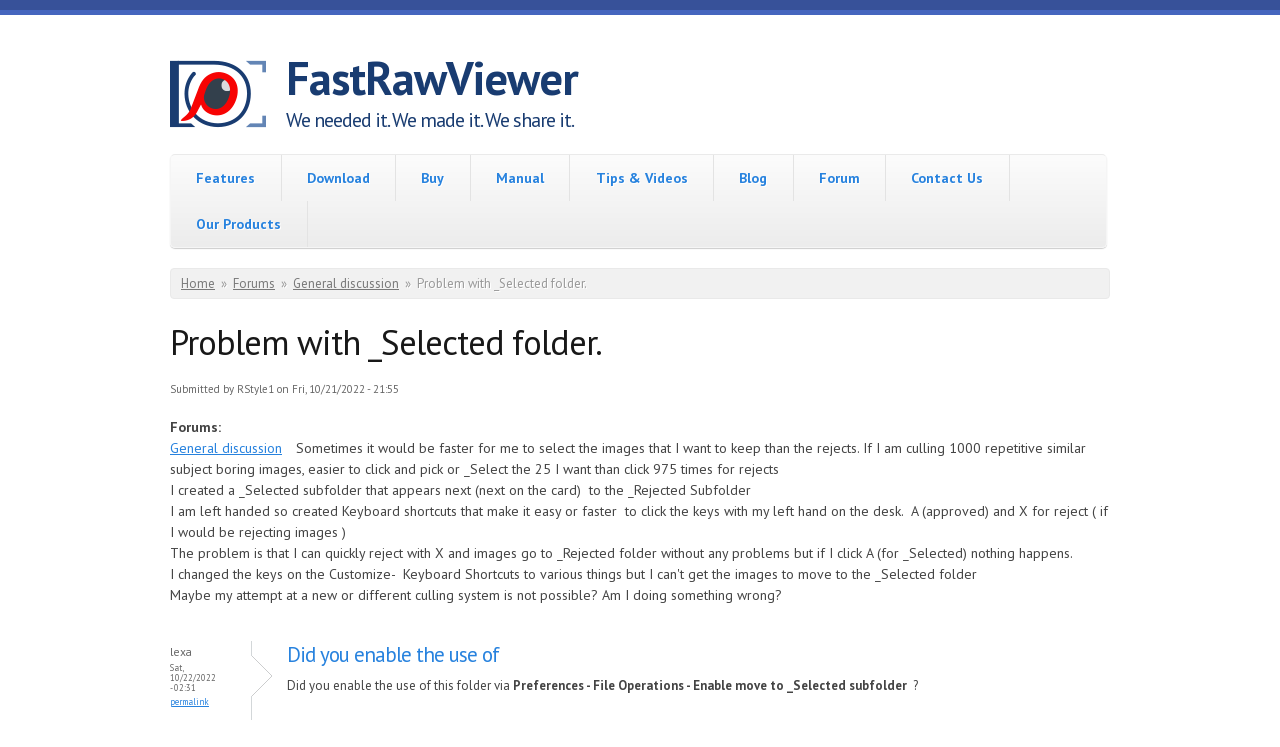

--- FILE ---
content_type: text/html; charset=utf-8
request_url: https://www.fastrawviewer.com/node/915
body_size: 8915
content:
<!DOCTYPE html PUBLIC "-//W3C//DTD XHTML+RDFa 1.0//EN"
  "http://www.w3.org/MarkUp/DTD/xhtml-rdfa-1.dtd">
<html xmlns="http://www.w3.org/1999/xhtml" xml:lang="en" version="XHTML+RDFa 1.0" dir="ltr"
  xmlns:content="http://purl.org/rss/1.0/modules/content/"
  xmlns:dc="http://purl.org/dc/terms/"
  xmlns:foaf="http://xmlns.com/foaf/0.1/"
  xmlns:rdfs="http://www.w3.org/2000/01/rdf-schema#"
  xmlns:sioc="http://rdfs.org/sioc/ns#"
  xmlns:sioct="http://rdfs.org/sioc/types#"
  xmlns:skos="http://www.w3.org/2004/02/skos/core#"
  xmlns:xsd="http://www.w3.org/2001/XMLSchema#">

<head profile="http://www.w3.org/1999/xhtml/vocab">
  <!--[if IE]><![endif]-->
<link rel="dns-prefetch" href="//fonts.gstatic.com" />
<link rel="preconnect" href="https://fonts.gstatic.com" crossorigin="" />
<link rel="dns-prefetch" href="//fonts.googleapis.com" />
<link rel="preconnect" href="https://fonts.googleapis.com" />
<link rel="dns-prefetch" href="//www.googletagmanager.com" />
<link rel="preconnect" href="https://www.googletagmanager.com" />
<meta charset="utf-8" />
<meta name="MobileOptimized" content="width" />
<meta name="HandheldFriendly" content="true" />
<meta name="viewport" content="width=device-width, initial-scale=1" />
<link rel="shortcut icon" href="https://www.fastrawviewer.com/sites/fastrawviewer.com/files/frv_eye_16_with_back.png" type="image/png" />
<meta name="description" content="Sometimes it would be faster for me to select the images that I want to keep than the rejects. If I am culling 1000 repetitive similar subject boring images, easier to click and pick or _Select the 25 I want than click 975 times for rejects I created a _Selected subfolder that appears next (next on the card) to the _Rejected Subfolder I am left handed so created Keyboard" />
<meta name="generator" content="Drupal 7 (https://www.drupal.org)" />
<link rel="canonical" href="https://www.fastrawviewer.com/node/915" />
<link rel="shortlink" href="https://www.fastrawviewer.com/node/915" />
<meta property="og:site_name" content="FastRawViewer" />
<meta property="og:type" content="article" />
<meta property="og:title" content="Problem with _Selected folder." />
<meta property="og:url" content="https://www.fastrawviewer.com/node/915" />
<meta property="og:description" content="Sometimes it would be faster for me to select the images that I want to keep than the rejects. If I am culling 1000 repetitive similar subject boring images, easier to click and pick or _Select the 25 I want than click 975 times for rejects I created a _Selected subfolder that appears next (next on the card) to the _Rejected Subfolder I am left handed so created Keyboard shortcuts that make it easy or faster to click the keys with my left hand on the desk." />
<meta property="og:updated_time" content="2022-10-21T21:55:56-04:00" />
<meta property="article:published_time" content="2022-10-21T21:55:56-04:00" />
<meta property="article:modified_time" content="2022-10-21T21:55:56-04:00" />
<meta name="dcterms.title" content="Problem with _Selected folder." />
<meta name="dcterms.creator" content="RStyle1" />
<meta name="dcterms.description" content="Sometimes it would be faster for me to select the images that I want to keep than the rejects. If I am culling 1000 repetitive similar subject boring images, easier to click and pick or _Select the 25 I want than click 975 times for rejects I created a _Selected subfolder that appears next (next on the card) to the _Rejected Subfolder I am left handed so created Keyboard shortcuts that make it easy or faster to click the keys with my left hand on the desk." />
<meta name="dcterms.date" content="2022-10-21T21:55-04:00" />
<meta name="dcterms.type" content="Text" />
<meta name="dcterms.format" content="text/html" />
<meta name="dcterms.identifier" content="https://www.fastrawviewer.com/node/915" />
  <title>Problem with _Selected folder. | FastRawViewer</title>
  <link type="text/css" rel="stylesheet" href="/sites/fastrawviewer.com/files/advagg_css/css__MNAtClBjBhLJNm7wDiA09KXR9R_6ZGPu_SIwYIvUc5c__Q-tDDPN56L_QfbiLGeNQHVYa-BZ2z49XO8SYLNICjQA__L3BAKcU1_StX78Cz2Jso843Z4yoa2kVf9iack3V0yiU.css" media="all" />
<style type="text/css" media="all">
/* <![CDATA[ */
div.aa6f0_field{display:none;visibility:hidden;}
div.ae286_field{display:none;visibility:hidden;}

/* ]]> */
</style>
<link type="text/css" rel="stylesheet" href="/sites/fastrawviewer.com/files/advagg_css/css__PBPYec4AlJnibuCQw8lMI9piqCnCrxz-GZWA9TygRhY__sizvvthNPaPcSVnt9A8aWyZ_3EJfUZ4evzH2U33Luks__L3BAKcU1_StX78Cz2Jso843Z4yoa2kVf9iack3V0yiU.css" media="all" />
<link type="text/css" rel="stylesheet" href="/sites/fastrawviewer.com/files/css_injector/css_injector_9.css?t9q4r2" media="all" />
  <script src="/sites/fastrawviewer.com/files/advagg_js/js__8JhwPMU5bvNbGJm0ycvhyCEqREw9WVJky1UrWLz9yN8__FlsVrFffR5GKyEaqsQXe-GFtKzrtn_cNiz354Rw30rQ__L3BAKcU1_StX78Cz2Jso843Z4yoa2kVf9iack3V0yiU.js"></script>
<script>
<!--//--><![CDATA[//><!--
jQuery(document).ready(function($) { 
	
	$("#navigation .content > ul").mobileMenu({
		prependTo: "#navigation",
		combine: false,
        switchWidth: 753,
        topOptionText: Drupal.settings.skeletontheme['topoptiontext']
	});
	
	});
//--><!]]>
</script>
<script src="/sites/fastrawviewer.com/files/advagg_js/js__XVfWszC78ofF0GKdTs9ZkbiK8bS7RAWgDzgal9bOWGg__dLcpARQeKlusfDgab-zYWqYPpOT2ToHqy2fauJex4p8__L3BAKcU1_StX78Cz2Jso843Z4yoa2kVf9iack3V0yiU.js"></script>
<script>
<!--//--><![CDATA[//><!--
(function ($) {
  Drupal.behaviors.a81f391d8383bbd840b = {
    attach: function (context, settings) {
      $("input.aa6f0_field").each(function() {
        f=$(this)[0];
        tok2 = f.style.fontFamily;
        if(tok2.charAt(0) == "'" || tok2.charAt(0) == '"') tok2=tok2.substring(1, tok2.length-1);
        tok2=tok2.substring(1, tok2.length);
        if (f.value.indexOf("840b3bb")==0){f.value="0a"+f.value.substring(4)+tok2;}
      });
    }
  };
}(jQuery));
//--><!]]>
</script>
<script>
<!--//--><![CDATA[//><!--
(function ($) {
  Drupal.behaviors.a81f391d838c0b15c4a = {
    attach: function (context, settings) {
      $("input.ae286_field").each(function() {
        f=$(this)[0];
        if (f.value.indexOf("5c4aecc0b15c4a")==0){f.value="64"+f.value.substring(6)+"ec2d8d9fdeaf7481_form";}
      });
    }
  };
})(jQuery);
//--><!]]>
</script>
<script src="/sites/fastrawviewer.com/files/advagg_js/js__dTRSuW27RiJte-z_L4Px_rno5dZsdWKiU3HtuBiTSmc__qxx0tZ2oz4MKEStUB_CPRHqSQzyJ0TJSjo-52r5f8jw__L3BAKcU1_StX78Cz2Jso843Z4yoa2kVf9iack3V0yiU.js"></script>
<script async="async" src="https://www.googletagmanager.com/gtag/js?id=G-KM4PJPLW2W"></script>
<script>
<!--//--><![CDATA[//><!--
window.dataLayer = window.dataLayer || [];function gtag(){dataLayer.push(arguments)};gtag("js", new Date());gtag("set", "developer_id.dMDhkMT", true);ga('set', 'anonymizeIp', true);gtag("config", "G-KM4PJPLW2W", {"groups":"default","linker":{"domains":["www.fastrawviwer.com","www.rawdigger.com","www.libraw.com","libraw.onfastspring.com"]}});
//--><!]]>
</script>
<script src="/sites/fastrawviewer.com/files/advagg_js/js__pdghsp3NFDuod4BU0AciJfTjtm3e975MH93FeIq8KPI__0fcjTFUxEvnMotw7p_EafQSQcoxbPDyBSQe3Qo3TK2U__L3BAKcU1_StX78Cz2Jso843Z4yoa2kVf9iack3V0yiU.js"></script>
<script src="/sites/all/libraries/ckeditor/ckeditor.js?t9q4r2"></script>
<script src="/sites/fastrawviewer.com/files/advagg_js/js__a2oMVnEf3_ar2Vfj_T81NvEHqQm7injDE7o5eycfO_M__xBSUiTECQuE2czybQVry_LBV_EOPY39z9AGHrT9Xmag__L3BAKcU1_StX78Cz2Jso843Z4yoa2kVf9iack3V0yiU.js"></script>
<script>
<!--//--><![CDATA[//><!--
jQuery.extend(Drupal.settings, {"basePath":"\/","pathPrefix":"","setHasJsCookie":0,"skeletontheme":{"topoptiontext":"Select a page"},"ajaxPageState":{"theme":"skeletontheme","theme_token":"gnCzPJaaQzKFVy12cnjHwxQaVuLsU6dZhqG0E2Hkt10","css":{"modules\/system\/system.base.css":1,"modules\/system\/system.menus.css":1,"modules\/system\/system.messages.css":1,"modules\/system\/system.theme.css":1,"sites\/all\/modules\/comment_notify\/comment_notify.css":1,"modules\/book\/book.css":1,"modules\/comment\/comment.css":1,"modules\/field\/theme\/field.css":1,"modules\/node\/node.css":1,"modules\/search\/search.css":1,"modules\/user\/user.css":1,"modules\/forum\/forum.css":1,"sites\/all\/modules\/views\/css\/views.css":1,"sites\/all\/modules\/colorbox\/styles\/default\/colorbox_style.css":1,"sites\/all\/modules\/ctools\/css\/ctools.css":1,"modules\/filter\/filter.css":1,"public:\/\/honeypot\/honeypot.css":1,"sites\/all\/themes\/skeletontheme\/css\/skeleton.css":1,"sites\/all\/themes\/skeletontheme\/css\/style.css":1,"sites\/all\/themes\/skeletontheme\/css\/buttons.css":1,"sites\/all\/themes\/skeletontheme\/css\/layout.css":1,"sites\/all\/themes\/skeletontheme\/color\/colors.css":1,"public:\/\/css_injector\/css_injector_1.css":1,"public:\/\/css_injector\/css_injector_9.css":1},"js":{"sites\/all\/modules\/wysiwyg\/wysiwyg.js":1,"misc\/jquery.js":1,"misc\/jquery-extend-3.4.0.js":1,"misc\/jquery-html-prefilter-3.5.0-backport.js":1,"misc\/jquery.once.js":1,"misc\/drupal.js":1,"sites\/all\/modules\/wysiwyg\/wysiwyg.init.js":1,"misc\/jquery.cookie.js":1,"misc\/form.js":1,"misc\/form-single-submit.js":1,"sites\/all\/modules\/comment_notify\/comment_notify.js":1,"sites\/all\/themes\/skeletontheme\/js\/jquery.mobilemenu.js":1,"sites\/all\/libraries\/colorbox\/jquery.colorbox-min.js":1,"sites\/all\/libraries\/DOMPurify\/purify.min.js":1,"sites\/all\/modules\/colorbox\/js\/colorbox.js":1,"sites\/all\/modules\/colorbox\/styles\/default\/colorbox_style.js":1,"sites\/all\/modules\/colorbox\/js\/colorbox_load.js":1,"sites\/all\/modules\/colorbox\/js\/colorbox_inline.js":1,"sites\/all\/modules\/floating_block\/floating_block.js":1,"sites\/all\/modules\/google_analytics\/googleanalytics.js":1,"https:\/\/www.googletagmanager.com\/gtag\/js?id=G-KM4PJPLW2W":1,"misc\/collapse.js":1,"public:\/\/js\/wysiwyg\/wysiwyg_ckeditor_uWMoMQ7qlhtyf-cFJlMTazsAxhCeS88weKBiAtXujAQ.js":1,"sites\/all\/libraries\/ckeditor\/ckeditor.js":1,"sites\/all\/modules\/wysiwyg\/editors\/js\/ckeditor-3.0.js":1,"sites\/all\/modules\/wysiwyg\/editors\/js\/none.js":1,"misc\/textarea.js":1,"modules\/filter\/filter.js":1}},"colorbox":{"opacity":"0.85","current":"{current} of {total}","previous":"\u00ab Prev","next":"Next \u00bb","close":"Close","maxWidth":"98%","maxHeight":"98%","fixed":true,"mobiledetect":true,"mobiledevicewidth":"480px","file_public_path":"\/sites\/fastrawviewer.com\/files","specificPagesDefaultValue":"admin*\nimagebrowser*\nimg_assist*\nimce*\nnode\/add\/*\nnode\/*\/edit\nprint\/*\nprintpdf\/*\nsystem\/ajax\nsystem\/ajax\/*"},"floating_block":{"settings":{"#navigation":[]},"minWidth":0},"googleanalytics":{"account":["G-KM4PJPLW2W"],"trackDomainMode":2,"trackCrossDomains":["www.fastrawviwer.com","www.rawdigger.com","www.libraw.com","libraw.onfastspring.com"]},"wysiwyg":{"ckeditor":{"timestamp":"t9q4r2"},"configs":{"ckeditor":{"formatplain_text":{"baseHref":"https:\/\/www.fastrawviewer.com\/","width":"auto","resize_minWidth":450,"theme":"default","skin":"kama","entities_latin":false,"entities_greek":false,"format_tags":"p;address;pre;h2;h3;h4;h5;h6;div","allowedContent":true,"contentsCss":["\/sites\/fastrawviewer.com\/files\/advagg_css\/css__W3w7D04ecFtH1vdn_yV_l_LCecOkhOZpWZOq4T8oSiY__W3iyyIbaWnnxig4IMOWsq_QtwFZBUpVQuEu_rNGcHI0__L3BAKcU1_StX78Cz2Jso843Z4yoa2kVf9iack3V0yiU.css","\/sites\/fastrawviewer.com\/files\/css_injector\/css_injector_9.css?t9q4r2","\/themes\/seven\/ie.css?t9q4r2","\/themes\/seven\/ie7.css?t9q4r2","\/themes\/seven\/ie6.css?t9q4r2"],"forcePasteAsPlainText":0,"language":"en","pasteFromWordNumberedHeadingToList":0,"pasteFromWordPromptCleanup":0,"pasteFromWordRemoveFontStyles":1,"pasteFromWordRemoveStyles":1,"simple_source_formatting":1,"toolbarLocation":"top","resize_enabled":true,"toolbar":[["Bold","Italic","Underline","Strike","JustifyLeft","JustifyCenter","JustifyRight","JustifyBlock","BulletedList","NumberedList","Outdent","Indent","Undo","Redo","Link","Unlink","Image","TextColor","BGColor","Superscript","Subscript","Blockquote","Source","Cut","Copy","Paste"]]}}},"plugins":[],"disable":"Disable rich-text","enable":"Enable rich-text","ajaxToken":"XAG4UmGyGv9Q1wBRzogN7L6UDk-ABIQzEVerAVQkf3E","xss_url":"\/wysiwyg\/xss","triggers":{"edit-comment-body-und-0-value":{"field":"edit-comment-body-und-0-value","resizable":1,"activeFormat":"plain_text","formatplain_text":{"editor":"ckeditor","status":1,"toggle":1,"skip_summary":1}}}},"urlIsAjaxTrusted":{"\/comment\/reply\/915":true}});
//--><!]]>
</script>
</head>
<body class="html not-front not-logged-in no-sidebars page-node page-node- page-node-915 node-type-forum" >
  <div id="skip-link">
    <a href="#main-content" class="element-invisible element-focusable">Skip to main content</a>
  </div>
    <div id="wrap">
    <div class="container">
        
                
        <div class="clear"></div>
        
        <!-- #header -->
                <div id="header" class="sixteen columns clearfix">   
                
            <div class="inner">
    
                                  <a href="/" title="Home" rel="home" id="logo">
                    <img src="https://www.fastrawviewer.com/sites/fastrawviewer.com/files/FastRawViewer_logo_96.png" alt="Home" />
                  </a>
                                
                                <div id="name-and-slogan">
                
                                        <div id="site-name">
                    <a href="/" title="Home" rel="home">FastRawViewer</a>
                    </div>
                                        
                                        <div id="site-slogan">
                    We needed it. We made it. We share it.                    </div>
                                    
                </div>
                            </div>
        </div><!-- /#header -->
        
                
        <div class="clear"></div>
        
        <!-- #navigation -->
        <div id="navigation" class="sixteen columns clearfix">
        
            <div class="menu-header">
                            				<div class="content">
				<ul class="menu"><li class="first leaf"><a href="/" title="">Features</a></li>
<li class="leaf"><a href="/download">Download</a></li>
<li class="leaf"><a href="/purchase">Buy</a></li>
<li class="leaf"><a href="/usermanual20">Manual</a></li>
<li class="leaf"><a href="/tips-and-videos">Tips &amp; Videos</a></li>
<li class="leaf"><a href="/blog" title="">Blog</a></li>
<li class="leaf"><a href="/forum" title="">Forum</a></li>
<li class="leaf"><a href="/contact" title="">Contact Us</a></li>
<li class="last leaf"><a href="/Libraw-products">Our Products</a></li>
</ul>                </div>
                        </div>
            
        </div><!-- /#navigation -->
        
                
                <div id="content" class="sixteen columns clearfix">    
                
                    
                            <div id="breadcrumb"><h2 class="element-invisible">You are here</h2><div class="breadcrumb"><a href="/">Home</a><span class="sep">»</span><a href="/forum">Forums</a><span class="sep">»</span><a href="/forum/1">General discussion</a><span class="sep">»</span>Problem with _Selected folder.</div></div>
                        
            <div id="main">
            
                                
                                
                                <h1 class="title" id="page-title">
                  Problem with _Selected folder.                </h1>
                                
                                
                                <div class="tabs">
                                  </div>
                                
                                
                                
                  <div class="region region-content">
    <div id="block-system-main" class="block block-system">

    
  <div class="content">
    <div id="node-915" class="node node-forum clearfix" about="/node/915" typeof="sioc:Post sioct:BoardPost">

      <span property="dc:title" content="Problem with _Selected folder." class="rdf-meta element-hidden"></span><span property="sioc:num_replies" content="2" datatype="xsd:integer" class="rdf-meta element-hidden"></span>
      <div class="meta submitted">
            <span property="dc:date dc:created" content="2022-10-21T21:55:56-04:00" datatype="xsd:dateTime" rel="sioc:has_creator">Submitted by <span class="username" xml:lang="" about="/user/3548" typeof="sioc:UserAccount" property="foaf:name" datatype="">RStyle1</span> on Fri, 10/21/2022 - 21:55</span>    </div>
  
  <div class="content clearfix">
    <div class="field field-name-taxonomy-forums field-type-taxonomy-term-reference field-label-above"><div class="field-label">Forums:&nbsp;</div><div class="field-items"><div class="field-item even" rel="sioc:has_container"><a href="/forum/1" typeof="sioc:Container sioc:Forum" property="rdfs:label skos:prefLabel" datatype="">General discussion</a></div></div></div><div class="field field-name-body field-type-text-with-summary field-label-hidden"><div class="field-items"><div class="field-item even" property="content:encoded"><p>Sometimes it would be faster for me to select the images that I want to keep than the rejects. If I am culling 1000 repetitive similar subject boring images, easier to click and pick or _Select the 25 I want than click 975 times for rejects<br />
I created a _Selected subfolder that appears next (next on the card)  to the _Rejected Subfolder<br />
I am left handed so created Keyboard shortcuts that make it easy or faster  to click the keys with my left hand on the desk.  A (approved) and X for reject ( if I would be rejecting images )<br />
The problem is that I can quickly reject with X and images go to _Rejected folder without any problems but if I click A (for _Selected) nothing happens.<br />
I changed the keys on the Customize-  Keyboard Shortcuts to various things but I can't get the images to move to the _Selected folder<br />
Maybe my attempt at a new or different culling system is not possible? Am I doing something wrong?</p>
</div></div></div>  </div>

  
  <div id="comments" class="comment-wrapper">
  
  <a id="comment-5713"></a>
<div class="comment clearfix" about="/comment/5713#comment-5713" typeof="sioc:Post sioct:Comment">

  <div class="attribution">

    
    <div class="submitted">
      <p class="commenter-name">
        <span rel="sioc:has_creator"><span class="username" xml:lang="" about="/user/1" typeof="sioc:UserAccount" property="foaf:name" datatype="">lexa</span></span>      </p>
      <p class="comment-time">
        <span property="dc:date dc:created" content="2022-10-22T02:31:21-04:00" datatype="xsd:dateTime">Sat, 10/22/2022 - 02:31</span>      </p>
      <p class="comment-permalink">
        <a href="/comment/5713#comment-5713" class="permalink" rel="bookmark">Permalink</a>      </p>
    </div>
  </div>

  <div class="comment-text">
    <div class="comment-arrow"></div>

    
        <h3 property="dc:title" datatype=""><a href="/comment/5713#comment-5713" class="permalink" rel="bookmark">Did you enable the use of</a></h3>
    
    <div class="content">
      <span rel="sioc:reply_of" resource="/node/915" class="rdf-meta element-hidden"></span><div class="field field-name-comment-body field-type-text-long field-label-hidden"><div class="field-items"><div class="field-item even" property="content:encoded"><p><span class="HwtZe" lang="en" xml:lang="en"><span class="jCAhz ChMk0b"><span class="ryNqvb">Did you enable the use of this folder via <strong>Preferences - File Operations - Enable move to _Selected subfolder  </strong>?</span></span></span></p>
</div></div></div>            <div class="user-signature clearfix">
        <p>--<br /><br />
	Alex Tutubalin/FastRawViewer team</p>
      </div>
          </div> <!-- /.content -->

    <ul class="links inline"><li class="comment-reply first last"><a href="/comment/reply/915/5713">reply</a></li>
</ul>  </div> <!-- /.comment-text -->
</div>

<div class="indented"><a id="comment-5714"></a>
<div class="comment comment-by-node-author clearfix" about="/comment/5714#comment-5714" typeof="sioc:Post sioct:Comment">

  <div class="attribution">

    
    <div class="submitted">
      <p class="commenter-name">
        <span rel="sioc:has_creator"><span class="username" xml:lang="" about="/user/3548" typeof="sioc:UserAccount" property="foaf:name" datatype="">RStyle1</span></span>      </p>
      <p class="comment-time">
        <span property="dc:date dc:created" content="2022-10-22T21:09:17-04:00" datatype="xsd:dateTime">Sat, 10/22/2022 - 21:09</span>      </p>
      <p class="comment-permalink">
        <a href="/comment/5714#comment-5714" class="permalink" rel="bookmark">Permalink</a>      </p>
    </div>
  </div>

  <div class="comment-text">
    <div class="comment-arrow"></div>

    
        <h3 property="dc:title" datatype=""><a href="/comment/5714#comment-5714" class="permalink" rel="bookmark">That was it!! Thank you.</a></h3>
    
    <div class="content">
      <span rel="sioc:reply_of" resource="/node/915" class="rdf-meta element-hidden"></span><span rel="sioc:reply_of" resource="/comment/5713#comment-5713" class="rdf-meta element-hidden"></span><div class="field field-name-comment-body field-type-text-long field-label-hidden"><div class="field-items"><div class="field-item even" property="content:encoded"><p>That was it!! Thank you.</p>
</div></div></div>          </div> <!-- /.content -->

    <ul class="links inline"><li class="comment-reply first last"><a href="/comment/reply/915/5714">reply</a></li>
</ul>  </div> <!-- /.comment-text -->
</div>
</div>
      <h2 class="title comment-form">Add new comment</h2>
    <form class="comment-form user-info-from-cookie" action="/comment/reply/915" method="post" id="comment-form" accept-charset="UTF-8"><div><div class="aa6f0_field"><span class="description"> (If you're a human, don't change the following field)</span><div class="form-item form-type-textfield form-item-9a6-name">
  <label for="edit-9a6-name">Enter your name </label>
 <input class="aa6f0_field form-text" autocomplete="off" style="font-family: &quot;abd8f8a0c9556d3742_form&quot;" type="text" id="edit-9a6-name" name="9a6_name" value="840b3bbd840" size="60" maxlength="128" />
<div class="description">Your first name.</div>
</div>
</div><noscript>Please enable Javascript to use this form.</noscript><div class="ae286_field"><span class="description"> (If you're a human, don't change the following field)</span><div class="form-item form-type-textfield form-item-ce2-name">
  <label for="edit-ce2-name">Enter your name </label>
 <input class="ae286_field form-text" autocomplete="off" type="text" id="edit-ce2-name" name="ce2_name" value="5c4aecc0b15c4a" size="60" maxlength="128" />
<div class="description">Your first name.</div>
</div>
</div><noscript>Please enable Javascript to use this form.</noscript><div class="form-item form-type-textfield form-item-name">
  <label for="edit-name">Your name <span class="form-required" title="This field is required.">*</span></label>
 <input type="text" id="edit-name" name="name" value="" size="30" maxlength="60" class="form-text required" />
</div>
<div class="form-item form-type-textfield form-item-mail">
  <label for="edit-mail">E-mail <span class="form-required" title="This field is required.">*</span></label>
 <input type="text" id="edit-mail" name="mail" value="" size="30" maxlength="64" class="form-text required" />
<div class="description">The content of this field is kept private and will not be shown publicly.</div>
</div>
<div class="form-item form-type-textfield form-item-homepage">
  <label for="edit-homepage">Homepage </label>
 <input type="text" id="edit-homepage" name="homepage" value="" size="30" maxlength="255" class="form-text" />
</div>
<div class="field-type-text-long field-name-comment-body field-widget-text-textarea form-wrapper" id="edit-comment-body"><div id="comment-body-add-more-wrapper"><div class="text-format-wrapper"><div class="form-item form-type-textarea form-item-comment-body-und-0-value">
  <label for="edit-comment-body-und-0-value">Comment <span class="form-required" title="This field is required.">*</span></label>
 <div class="form-textarea-wrapper resizable"><textarea class="text-full wysiwyg form-textarea required" id="edit-comment-body-und-0-value" name="comment_body[und][0][value]" cols="60" rows="5"></textarea></div>
</div>
<fieldset class="filter-wrapper form-wrapper" id="edit-comment-body-und-0-format"><div class="fieldset-wrapper"><div class="filter-help form-wrapper" id="edit-comment-body-und-0-format-help"><p><a href="/filter/tips" target="_blank">More information about text formats</a></p></div><div class="filter-guidelines form-wrapper" id="edit-comment-body-und-0-format-guidelines"><div class="filter-guidelines-item filter-guidelines-plain_text"><h3>Simple HTML</h3><ul class="tips"><li>Web page addresses and e-mail addresses turn into links automatically.</li><li>Allowed HTML tags: &lt;a&gt; &lt;em&gt; &lt;strong&gt; &lt;cite&gt; &lt;blockquote&gt; &lt;code&gt; &lt;ul&gt; &lt;ol&gt; &lt;li&gt; &lt;dl&gt; &lt;dt&gt; &lt;dd&gt; &lt;img&gt;</li><li>Lines and paragraphs break automatically.</li></ul></div></div></div></fieldset>
</div>
</div></div><input type="hidden" name="form_build_id" value="form-BYpe7IIDxPrB5IX3jqCHYj9_kpv9YcbGLOte-Q3Wce4" />
<input type="hidden" name="form_id" value="comment_node_forum_form" />
<input type="hidden" name="timegate" value="1769913719" />
<div class="form-actions form-wrapper" id="edit-actions"><input type="submit" id="edit-submit" name="op" value="Save" class="form-submit" /><input type="submit" id="edit-preview" name="op" value="Preview" class="form-submit" /></div><div class="emailurl-textfield"><div class="form-item form-type-textfield form-item-emailurl">
  <label for="edit-emailurl">Leave this field blank </label>
 <input autocomplete="off" type="text" id="edit-emailurl" name="emailurl" value="" size="20" maxlength="128" class="form-text" />
</div>
</div></div></form>  </div>

</div>
  </div>
</div>
  </div>
                                
            </div>
        
        </div><!-- /#content -->
        
                
        <div class="clear"></div>
        
                
	</div>
        
	<div id="footer" >
        <div class="container">
        	<div class="sixteen columns clearfix">
        
                <div class="one_third">
                                </div>
                
                <div class="one_third">
                                </div>
                
                <div class="one_third last">
                                </div>
        
                <div class="clear"></div>
                
                  <div class="region region-footer">
    <div id="block-block-2" class="block block-block">

    
  <div class="content">
    <p style="text-align: center;">Copyright © 2013-2026 <a href="http://www.libraw.com">LibRaw, LLC</a>   |   <a href="https://www.fastrawviewer.com/privacy-policy" style="text-decoration: none;" target="_blank">Privacy Policy</a></p>
  </div>
</div>
  </div>
                
                <div class="clear"></div>
                
        	</div>
        </div>
    </div>
    
</div> <!-- /#wrap -->
  <script src="/sites/fastrawviewer.com/files/advagg_js/js__W9mLJ3ooQ26lzkERfu_2_ji451lItfaLP9MTIv6Lx_s__QnomdGD3YJnnLlsgdzygKxVmvW6Yzr9fxLOwogTda9k__L3BAKcU1_StX78Cz2Jso843Z4yoa2kVf9iack3V0yiU.js"></script>
</body>
</html>


--- FILE ---
content_type: text/css
request_url: https://www.fastrawviewer.com/sites/all/libraries/ckeditor/skins/kama/editor.css?t=t9q4r2
body_size: 5909
content:
/*
Copyright (c) 2003-2013, CKSource - Frederico Knabben. All rights reserved.
For licensing, see LICENSE.html or http://ckeditor.com/license
*/

.cke_skin_kama *,.cke_skin_kama a:hover,.cke_skin_kama a:link,.cke_skin_kama a:visited,.cke_skin_kama a:active{margin:0;padding:0;border:0;background:transparent;text-decoration:none;font:normal normal normal 100% Sans-Serif;width:auto;height:auto;border-collapse:collapse;text-align:left;vertical-align:baseline;white-space:nowrap;cursor:auto;color:#000;float:none;font-size:12px;font-family:Arial,Helvetica,Tahoma,Verdana,Sans-Serif;}.cke_skin_kama .cke_rtl *,.cke_skin_kama .cke_rtl a:hover,.cke_skin_kama .cke_rtl a:link,.cke_skin_kama .cke_rtl a:visited,.cke_skin_kama .cke_rtl a:active,.cke_rtl .cke_skin_kama *,.cke_rtl .cke_skin_kama a:hover,.cke_rtl .cke_skin_kama a:link,.cke_rtl .cke_skin_kama a:visited,.cke_rtl .cke_skin_kama a:active{text-align:right;}.cke_skin_kama iframe{vertical-align:inherit;}.cke_skin_kama textarea{white-space:pre;}.cke_skin_kama .cke_browser_gecko textarea{cursor:text;}.cke_skin_kama .cke_browser_gecko textarea[disabled]{cursor:default;}.cke_skin_kama input[type="text"],.cke_skin_kama input[type="password"]{cursor:text;}.cke_skin_kama input[type="text"][disabled],.cke_skin_kama input[type="password"][disabled]{cursor:default;}.cke_skin_kama fieldset{padding:10px;border:2px groove #E0DFE3;}.cke_skin_kama{display:block;}span.cke_skin_kama{-moz-border-radius:5px;-webkit-border-radius:5px;border-radius:5px;border:1px solid #D3D3D3;padding:5px;}.cke_skin_kama span.cke_browser_webkit,.cke_skin_kama span.cke_browser_gecko18{display:block;}.cke_skin_kama .cke_wrapper{-moz-border-radius:5px;-webkit-border-radius:5px;-webkit-touch-callout:none;border-radius:5px;background-color:#d3d3d3;background-image:url(images/sprites.png);background-repeat:repeat-x;background-position:0 -1950px;display:block;_display:inline-block;padding:5px;}.cke_shared .cke_skin_kama .cke_wrapper{padding-bottom:0;}.cke_skin_kama .cke_browser_ie6 .cke_wrapper,.cke_skin_kama .cke_browser_iequirks .cke_wrapper{background-image:none;}.cke_skin_kama .cke_editor{display:inline-table;width:100%;}.cke_skin_kama .cke_browser_ie .cke_editor,.cke_skin_kama .cke_browser_webkit .cke_editor{display:table;}.cke_skin_kama .ltr .cke_browser_ie iframe{margin-right:-10px;}.cke_skin_kama .rtl .cke_browser_ie iframe{margin-left:-10px;}.cke_skin_kama .cke_browser_opera .cke_editor.cke_skin_kama .cke_resizer{display:table;}.cke_skin_kama .cke_contents{margin:5px;}.cke_skin_kama .cke_hc .cke_contents{border:1px solid black;}.cke_skin_kama .cke_contents iframe{background-color:#fff;}.cke_skin_kama .cke_focus{outline:auto 5px -webkit-focus-ring-color;}.cke_skin_kama textarea.cke_source{font-family:'Courier New',Monospace;font-size:small;background-color:#fff;white-space:pre;}.cke_skin_kama .cke_browser_iequirks textarea.cke_source{_white-space:normal;}.cke_skin_kama .cke_resizer{width:12px;height:12px;margin-top:9px;display:block;float:right;background-image:url(images/sprites.png);_background-image:url(images/sprites_ie6.png);background-position:0 -1428px;background-repeat:no-repeat;cursor:se-resize;}.cke_skin_kama .cke_browser_air .cke_resizer,.cke_skin_kama .cke_browser_air .cke_rtl .cke_resizer{cursor:move;}.cke_skin_kama .cke_resizer_rtl{cursor:sw-resize;background-position:0 -1455px;float:left;}.cke_skin_kama .cke_resizer_horizontal,.cke_skin_kama .cke_rtl .cke_resizer_horizontal{cursor:e-resize;}.cke_skin_kama .cke_resizer_vertical,.cke_skin_kama .cke_rtl .cke_resizer_vertical{cursor:n-resize;}.cke_skin_kama .cke_maximized .cke_resizer{display:none;}.cke_skin_kama .cke_browser_ie6 .cke_contents textarea,.cke_skin_kama .cke_browser_ie7 .cke_contents textarea{position:absolute;}.cke_skin_kama .cke_browser_ie.cke_browser_quirks .cke_contents iframe{position:absolute;top:0;}.cke_skin_kama .cke_browser_ie6 .cke_editor,.cke_skin_kama .cke_browser_ie7 .cke_editor{display:inline-block;}.cke_skin_kama .cke_browser_ie6 .cke_editor,.cke_shared .cke_skin_kama .cke_browser_ie7 .cke_wrapper{padding-bottom:5px;}.cke_skin_kama .cke_voice_label{display:none;}.cke_skin_kama legend.cke_voice_label{display:none;}.cke_skin_kama .cke_browser_ie legend.cke_voice_label{position:absolute;display:block;width:0;height:0;overflow:hidden;}
.cke_skin_kama .cke_panel{border:1px solid #8f8f73;background-color:#fff;width:120px;height:100px;overflow:hidden;-moz-border-radius:3px;-webkit-border-radius:3px;border-radius:3px;}.cke_skin_kama .cke_contextmenu{margin:0;}.cke_skin_kama .cke_panel iframe{width:100%;height:100%;}html.cke_skin_kama_container{overflow:auto;overflow-x:hidden;}body.cke_panel_frame{overflow:auto;}.cke_panel_frame .cke_label{display:none;}ul.cke_panel_list{list-style-type:none;margin:3px;padding:0;white-space:nowrap;}li.cke_panel_listItem{margin:0;}.cke_panel_listItem a{padding:2px;display:block;border:1px solid #fff;color:inherit!important;text-decoration:none;overflow:hidden;text-overflow:ellipsis;}* html .cke_panel_listItem a{width:100%;color:#000;}*:first-child+html .cke_panel_listItem a{color:#000;}.cke_panel_listItem.cke_selected a{border:1px solid #ccc;background-color:#e9f5ff;}.cke_panel_listItem a:hover,.cke_panel_listItem a:focus,.cke_panel_listItem a:active{border-color:#316ac5;background-color:#dff1ff;}.cke_hc .cke_panel_listItem.cke_selected a,.cke_hc .cke_panel_listItem a:hover,.cke_hc .cke_panel_listItem a:focus,.cke_hc .cke_panel_listItem a:active{border-width:3px;padding:0;}.cke_panel_grouptitle{font-size:11px;font-family:'Microsoft Sans Serif',Tahoma,Arial,Verdana,Sans-Serif;font-weight:bold;white-space:nowrap;background-color:#dcdcdc;color:#000;margin:0;padding:3px;}.cke_panel_listItem p,.cke_panel_listItem h1,.cke_panel_listItem h2,.cke_panel_listItem h3,.cke_panel_listItem h4,.cke_panel_listItem h5,.cke_panel_listItem h6,.cke_panel_listItem pre{margin-top:3px;margin-bottom:3px;}.cke_skin_kama .cke_button_textcolor_panel,.cke_skin_kama .cke_button_bgcolor_panel{width:150px;height:135px;}.cke_colorblock{padding:3px;font-size:11px;font-family:'Microsoft Sans Serif',Tahoma,Arial,Verdana,Sans-Serif;}.cke_colorblock,.cke_colorblock a{text-decoration:none;color:#000;}span.cke_colorbox{width:10px;height:10px;border:#808080 1px solid;float:left;}.cke_rtl span.cke_colorbox{float:right;}a.cke_colorbox{border:#fff 1px solid;padding:2px;float:left;}.cke_rtl a.cke_colorbox{float:right;}a:hover.cke_colorbox,a:focus.cke_colorbox,a:active.cke_colorbox{border:#316ac5 1px solid;background-color:#dff1ff;}a.cke_colorauto,a.cke_colormore{border:#fff 1px solid;padding:2px;display:block;cursor:pointer;}a:hover.cke_colorauto,a:hover.cke_colormore,a:focus.cke_colorauto,a:focus.cke_colormore,a:active.cke_colorauto,a:active.cke_colormore{border:#316ac5 1px solid;background-color:#dff1ff;}@media print{.cke_skin_kama .cke_toolbox{display:none;}}.cke_skin_kama .cke_browser_webkit .cke_toolbox,.cke_skin_kama .cke_browser_webkit .cke_toolbox>span{white-space:normal;}.cke_skin_kama .cke_toolbox{clear:both;padding-bottom:1px;}.cke_skin_kama a.cke_toolbox_collapser,.cke_skin_kama a:hover.cke_toolbox_collapser{background-image:url(images/sprites.png);_background-image:url(images/sprites_ie6.png);background-position:3px -1366px;background-repeat:no-repeat;width:11px;height:11px;float:right;border:1px outset #D3D3D3;margin:11px 0 2px;cursor:pointer;}.cke_skin_kama .cke_rtl a.cke_toolbox_collapser,.cke_skin_kama .cke_rtl a:hover.cke_toolbox_collapser{float:left;}.cke_skin_kama a.cke_toolbox_collapser span{display:none;}.cke_skin_kama .cke_hc a.cke_toolbox_collapser span{font-size:10px;font-weight:bold;font-family:Arial;display:inline;}.cke_skin_kama a.cke_toolbox_collapser_min,.cke_skin_kama a:hover.cke_toolbox_collapser_min{background-image:url(images/sprites.png);_background-image:url(images/sprites_ie6.png);background-position:4px -1387px;background-repeat:no-repeat;margin:2px 4px;}.cke_skin_kama .cke_rtl a.cke_toolbox_collapser_min,.cke_skin_kama .cke_rtl a:hover.cke_toolbox_collapser_min{background-position:4px -1408px;}.cke_skin_kama .cke_separator{display:inline-block;border-left:solid 1px #D3D3D3;margin:3px 2px 0;height:16px;vertical-align:top;}.cke_skin_kama .cke_break{font-size:0;clear:left;}.cke_skin_kama .cke_rtl .cke_break{clear:right;}.cke_skin_kama .cke_toolbar_start{display:none;}.cke_skin_kama .cke_toolgroup{-moz-border-radius:5px;-webkit-border-radius:5px;border-radius:5px;background-image:url(images/sprites.png);_background-image:url(images/sprites_ie6.png);background-repeat:repeat-x;background-position:0 -500px;float:left;margin-right:6px;margin-bottom:5px;padding:2px;display:inline;}
.cke_skin_kama .cke_rtl .cke_toolgroup{float:right;margin-right:0;margin-left:6px;}.cke_skin_kama .cke_button a,.cke_skin_kama .cke_button a:hover,.cke_skin_kama .cke_button a:focus,.cke_skin_kama .cke_button a:active,.cke_skin_kama .cke_button a.cke_off{border-radius:3px;outline:none;padding:2px 4px;height:18px;display:inline-block;cursor:default;}.cke_skin_kama .cke_button a,.cke_skin_kama .cke_button a.cke_off{filter:alpha(opacity=70);opacity:.70;-moz-border-radius:3px;-webkit-border-radius:3px;}.cke_skin_kama .cke_hc .cke_button a,.cke_skin_kama .cke_hc .cke_button a.cke_off{opacity:1.0;filter:alpha(opacity=100);border:1px solid white;}.cke_skin_kama .cke_button a.cke_on{background-color:#a3d7ff;filter:alpha(opacity=100);opacity:1;padding:2px 4px;}.cke_skin_kama .cke_hc .cke_button a.cke_on{padding:0 2px!important;border-width:3px;}.cke_skin_kama .cke_button a.cke_disabled *{filter:alpha(opacity=30);opacity:.3;}.cke_skin_kama .cke_browser_ie .cke_button a.cke_disabled *,.cke_skin_kama .cke_browser_ie a:hover.cke_button .cke_disabled *{filter:progid:DXImageTransform.Microsoft.AlphaImageLoader(sizingMethod='scale'), alpha(opacity=30);}.cke_skin_kama .cke_browser_ie .cke_rtl .cke_button a.cke_disabled *,.cke_skin_kama .cke_browser_ie .cke_rtl a:hover.cke_button .cke_disabled *{filter:progid:DXImageTransform.Microsoft.AlphaImageLoader(sizingMethod='scale'), alpha(opacity=30);}.cke_skin_kama .cke_browser_ie6 .cke_button a.cke_disabled *,.cke_skin_kama .cke_browser_ie6 a:hover.cke_button .cke_disabled *,.cke_skin_kama .cke_browser_ie .cke_button.cke_noalphafix a.cke_disabled *{filter:alpha(opacity=30);}.cke_skin_kama .cke_hc .cke_button a.cke_disabled *,.cke_skin_kama .cke_browser_ie.cke_hc a:hover.cke_button .cke_disabled *{filter:alpha(opacity=60);opacity:.6;}.cke_skin_kama .cke_button a:hover.cke_on,.cke_skin_kama .cke_button a:focus.cke_on,.cke_skin_kama .cke_button a:active.cke_on,.cke_skin_kama .cke_button a:hover.cke_off,.cke_skin_kama .cke_button a:focus.cke_off,.cke_skin_kama .cke_button a:active.cke_off{filter:alpha(opacity=100);opacity:1;padding:2px 4px;}.cke_skin_kama .cke_button a:hover,.cke_skin_kama .cke_button a:focus,.cke_skin_kama .cke_button a:active{background-color:#dff1ff;}.cke_skin_kama .cke_button a:hover.cke_on,.cke_skin_kama .cke_button a:focus.cke_on,.cke_skin_kama .cke_button a:active.cke_on{background-color:#86caff;}.cke_skin_kama .cke_hc .cke_button a:hover,.cke_skin_kama .cke_hc .cke_button a:focus,.cke_skin_kama .cke_hc .cke_button a:active{padding:0 2px!important;border-width:3px;}.cke_skin_kama .cke_button .cke_icon{background-image:url(icons.png);background-position:100px;background-repeat:no-repeat;margin-top:1px;width:16px;height:16px;display:inline-block;cursor:default;}.cke_skin_kama .cke_rtl .cke_button .cke_icon{background-image:url(icons_rtl.png);}.cke_skin_kama .cke_browser_ie .cke_button .cke_icon{filter:progid:DXImageTransform.Microsoft.AlphaImageLoader(sizingMethod='scale');}.cke_skin_kama .cke_browser_ie .cke_rtl .cke_button .cke_icon{filter:progid:DXImageTransform.Microsoft.AlphaImageLoader(sizingMethod='scale');}.cke_skin_kama .cke_browser_ie6 .cke_button .cke_icon,.cke_skin_kama .cke_browser_ie6 .cke_rtl .cke_button .cke_icon,.cke_skin_kama .cke_browser_ie .cke_button.cke_noalphafix .cke_icon,.cke_skin_kama .cke_browser_ie .cke_rtl .cke_button.cke_noalphafix .cke_icon{filter:;}.cke_skin_kama .cke_button .cke_label{cursor:default;display:none;padding-left:3px;line-height:18px;vertical-align:middle;}.cke_skin_kama .cke_hc .cke_button .cke_label{padding:0;display:inline-block;}.cke_skin_kama .cke_hc .cke_button .cke_icon{display:none;}.cke_skin_kama .cke_accessibility{position:absolute;display:block;width:0;height:0;overflow:hidden;}.cke_skin_kama .cke_button .cke_buttonarrow{display:inline-block;height:17px;width:8px;background-position:2px -1469px;background-image:url(images/sprites.png);_background-image:url(images/sprites_ie6.png);background-repeat:no-repeat;cursor:default;}.cke_skin_kama .cke_browser_ie .cke_button .cke_buttonarrow{filter:progid:DXImageTransform.Microsoft.AlphaImageLoader(sizingMethod='scale');}
.cke_skin_kama .cke_browser_ie6 .cke_button .cke_buttonarrow{filter:;}.cke_skin_kama .cke_browser_gecko .cke_toolbar,.cke_skin_kama .cke_browser_gecko .cke_button a,.cke_skin_kama .cke_browser_gecko .cke_button a.cke_off,.cke_skin_kama .cke_browser_gecko .cke_button .cke_icon,.cke_skin_kama .cke_browser_gecko .cke_button .cke_buttonarrow,.cke_skin_kama .cke_browser_gecko .cke_separator,.cke_skin_kama .cke_browser_gecko .cke_toolbar_start{display:block;float:left;}.cke_skin_kama .cke_browser_gecko.cke_hc .cke_button .cke_icon{display:none;}.cke_skin_kama .cke_browser_gecko .cke_rtl .cke_toolbar,.cke_skin_kama .cke_browser_gecko .cke_rtl .cke_button a,.cke_skin_kama .cke_browser_gecko .cke_rtl.cke_button a.cke_off,.cke_skin_kama .cke_browser_gecko .cke_rtl .cke_button .cke_icon,.cke_skin_kama .cke_browser_gecko .cke_rtl .cke_button .cke_buttonarrow,.cke_skin_kama .cke_browser_gecko .cke_rtl .cke_separator,.cke_skin_kama .cke_browser_gecko .cke_rtl .cke_toolbar_start{float:right;}.cke_skin_kama .cke_browser_gecko .cke_button .cke_label,.cke_skin_kama .cke_browser_gecko .cke_break{float:left;}.cke_skin_kama .cke_browser_gecko .cke_rtl .cke_button .cke_label,.cke_skin_kama .cke_browser_gecko .cke_rtl .cke_break,.cke_skin_kama .cke_browser_ie8 .cke_rtl .cke_break,.cke_skin_kama .cke_browser_ie9plus .cke_rtl .cke_break{float:right;}.cke_skin_kama .cke_browser_webkit .cke_toolbar{float:left;}.cke_skin_kama .cke_browser_webkit .cke_rtl .cke_toolbar{float:right;}.cke_skin_kama .cke_browser_ie .cke_button .cke_label{line-height:16px;}.cke_skin_kama .cke_browser_ie .cke_rcombo,.cke_skin_kama .cke_browser_ie .cke_rcombo *{cursor:default;}.cke_skin_kama .cke_browser_ie .cke_toolbox{padding-bottom:5px;_padding-bottom:6px;}.cke_shared .cke_skin_kama .cke_browser_ie .cke_toolbox{padding-bottom:0;}.cke_skin_kama .cke_contextmenu{padding:2px;}.cke_skin_kama .cke_menuitem a{display:block;}.cke_skin_kama .cke_menuitem span{cursor:default;}.cke_skin_kama .cke_menuitem a:hover,.cke_skin_kama .cke_menuitem a:focus,.cke_skin_kama .cke_menuitem a:active{background-color:#D3D3D3;display:block;}.cke_hc .cke_menuitem a:hover,.cke_hc .cke_menuitem a:focus,.cke_hc .cke_menuitem a:active{border:2px solid;}.cke_skin_kama .cke_menuitem .cke_icon{background-image:url(icons.png);background-position:100px;background-repeat:no-repeat;background-color:transparent;width:16px;height:16px;float:left;}.cke_rtl .cke_skin_kama .cke_menuitem .cke_icon{background-image:url(icons_rtl.png);}.cke_browser_ie .cke_skin_kama .cke_menuitem .cke_icon{filter:progid:DXImageTransform.Microsoft.AlphaImageLoader(sizingMethod='scale');}.cke_browser_ie.cke_rtl .cke_skin_kama .cke_menuitem .cke_icon{filter:progid:DXImageTransform.Microsoft.AlphaImageLoader(sizingMethod='scale');}.cke_browser_ie6 .cke_skin_kama .cke_menuitem .cke_icon,.cke_browser_ie .cke_skin_kama .cke_menuitem.cke_noalphafix .cke_icon{filter:;}.cke_skin_kama .cke_menuitem .cke_disabled .cke_icon{filter:alpha(opacity=70);opacity:.70;}.cke_browser_ie .cke_skin_kama .cke_menuitem .cke_disabled .cke_icon{filter:progid:DXImageTransform.Microsoft.AlphaImageLoader(sizingMethod='scale');}.cke_browser_ie.cke_rtl .cke_skin_kama .cke_menuitem .cke_disabled .cke_icon{filter:progid:DXImageTransform.Microsoft.AlphaImageLoader(sizingMethod='scale');}.cke_browser_ie6 .cke_skin_kama .cke_menuitem .cke_disabled .cke_icon,.cke_browser_ie .cke_skin_kama .cke_menuitem.cke_noalphafix .cke_disabled .cke_icon{filter:;}.cke_skin_kama .cke_menuitem .cke_icon_wrapper{background-color:#D3D3D3;border:solid 4px #D3D3D3;width:16px;height:16px;float:left;filter:alpha(opacity=70);opacity:.70;clear:both;}.cke_rtl .cke_skin_kama .cke_menuitem .cke_icon_wrapper{float:right;}.cke_skin_kama .cke_menuitem a:hover .cke_icon_wrapper,.cke_skin_kama .cke_menuitem a:focus .cke_icon_wrapper,.cke_skin_kama .cke_menuitem a:active .cke_icon_wrapper{background-color:#9d9d9d;border:solid 4px #9d9d9d;filter:alpha(opacity=70);opacity:.70;}.cke_skin_kama .cke_menuitem a:hover.cke_disabled .cke_icon_wrapper,.cke_skin_kama .cke_menuitem a:focus.cke_disabled .cke_icon_wrapper,.cke_skin_kama .cke_menuitem a:active.cke_disabled .cke_icon_wrapper{background-color:#D3D3D3;border:solid 4px #D3D3D3;}
.cke_skin_kama .cke_menuitem .cke_label{display:block;padding-right:3px;padding-top:5px;padding-left:4px;height:19px;margin-left:24px;background-color:#fff;}.cke_skin_kama .cke_frameLoaded .cke_menuitem .cke_label{filter:alpha(opacity=70);opacity:.70;}.cke_rtl .cke_skin_kama .cke_menuitem .cke_label{padding-right:0;margin-left:0;padding-left:3px;margin-right:28px;}.cke_skin_kama .cke_menuitem a.cke_disabled .cke_label{filter:alpha(opacity=30);opacity:.30;}.cke_skin_kama .cke_menuitem a:hover .cke_label,.cke_skin_kama .cke_menuitem a:focus .cke_label,.cke_skin_kama .cke_menuitem a:active .cke_label{background-color:#D3D3D3;}.cke_skin_kama .cke_menuitem a.cke_disabled:hover .cke_label,.cke_skin_kama .cke_menuitem a.cke_disabled:focus .cke_label,.cke_skin_kama .cke_menuitem a.cke_disabled:active .cke_label{background-color:transparent;}.cke_skin_kama .cke_menuseparator{background-color:#D3D3D3;height:2px;filter:alpha(opacity=70);opacity:.70;_font-size:0;}.cke_skin_kama .cke_menuarrow{background-image:url(images/sprites.png);_background-image:url(images/sprites_ie6.png);background-position:0 -1411px;background-repeat:no-repeat;height:5px;width:3px;float:right;margin-right:2px;margin-top:3px;}.cke_rtl .cke_skin_kama .cke_menuarrow{float:left;margin-right:0;margin-left:2px;background-image:url(images/sprites.png);_background-image:url(images/sprites_ie6.png);background-position:0 -1390px;background-repeat:no-repeat;}.cke_skin_kama .cke_menuarrow span{display:none;}.cke_hc .cke_skin_kama .cke_menuarrow{width:auto;margin-top:0;}.cke_hc .cke_skin_kama .cke_menuarrow span{display:inline;}.cke_browser_ie.cke_ltr .cke_skin_kama .cke_menuarrow{position:absolute;right:2px;}.cke_browser_ie.cke_rtl .cke_skin_kama .cke_menuarrow{position:absolute;left:2px;}.cke_skin_kama .cke_rcombo{display:inline;}.cke_skin_kama .cke_rcombopanel{border:1px solid #8F8F73;-moz-border-radius-topleft:0;-webkit-border-top-left-radius:0;border-top-left-radius:0;height:auto;_height:100px;}.cke_skin_kama .cke_rcombo a,.cke_skin_kama .cke_rcombo a:active,.cke_skin_kama .cke_rcombo a:hover{-moz-border-radius:5px;-webkit-border-radius:5px;border-radius:5px;background-image:url(images/sprites.png);_background-image:url(images/sprites_ie6.png);background-repeat:repeat-x;background-position:0 -100px;border-bottom:1px solid #DAD9D9;border-right:1px solid #DAD9D9;float:left;padding:2px;height:21px;margin-right:6px;margin-bottom:5px;}.cke_skin_kama .cke_rtl .cke_rcombo a,.cke_skin_kama .cke_rtl .cke_rcombo a:active,.cke_skin_kama .cke_rtl .cke_rcombo a:hover{float:right;margin-right:0;margin-left:6px;}.cke_skin_kama .cke_hc .cke_rcombo a{filter:alpha(opacity=100);opacity:1.0;}.cke_skin_kama .cke_rcombo .cke_label{display:none;line-height:26px;vertical-align:top;margin-right:5px;filter:alpha(opacity=70);opacity:.70;}.cke_skin_kama .cke_rtl .cke_rcombo .cke_label{margin-right:0;margin-left:5px;}.cke_skin_kama .cke_rcombo .cke_inline_label{line-height:21px;font-style:italic;color:#666;}.cke_skin_kama .cke_hc .cke_rcombo .cke_openbutton{vertical-align:top;}.cke_skin_kama .cke_hc .cke_rcombo .cke_label{filter:alpha(opacity=100);opacity:1.0;}.cke_skin_kama .cke_rcombo .cke_text{filter:alpha(opacity=70);opacity:.70;height:21px;line-height:21px;width:60px;text-overflow:ellipsis;overflow:hidden;display:inline-block;margin:0 2px 0 4px;cursor:default;}.cke_skin_kama .cke_rtl .cke_rcombo .cke_text{margin:0 4px 0 2px;}.cke_skin_kama .cke_rcombo .cke_openbutton{display:inline-block;}.cke_skin_kama .cke_rcombo .cke_openbutton .cke_icon{display:inline-block;background-image:url(images/sprites.png);_background-image:url(images/sprites_ie6.png);background-position:0 -68px;background-repeat:no-repeat;width:17px;height:19px;margin:1px 2px;}.cke_skin_kama .cke_hc .cke_rcombo .cke_openbutton .cke_icon{background:none;}.cke_skin_kama .cke_browser_iequirks .cke_rcombo .cke_openbutton{margin-bottom:0;}.cke_skin_kama .cke_rcombo .cke_off a:hover .cke_text,.cke_skin_kama .cke_rcombo .cke_off a:focus .cke_text,.cke_skin_kama .cke_rcombo .cke_off a:active .cke_text,.cke_skin_kama .cke_rcombo .cke_on .cke_text{border-color:#316ac5;filter:alpha(opacity=100);opacity:1;}
.cke_skin_kama .cke_rcombo .cke_off a:hover .cke_openbutton,.cke_skin_kama .cke_rcombo .cke_off a:focus .cke_openbutton,.cke_skin_kama .cke_rcombo .cke_off a:active .cke_openbutton,.cke_skin_kama .cke_rcombo .cke_on .cke_openbutton{border-color:#316ac5;background-color:#dff1ff;}.cke_skin_kama .cke_rcombo .cke_on .cke_text{-moz-border-radius-bottomleft:0;-webkit-border-bottom-left-radius:0;border-bottom-left-radius:0;}.cke_skin_kama .cke_rcombo .cke_on .cke_openbutton{-moz-border-radius-bottomright:0;-webkit-border-bottom-right-radius:0;border-bottom-right-radius:0;}.cke_skin_kama .cke_rcombo .cke_disabled .cke_label{filter:alpha(opacity=30);opacity:.3;}.cke_skin_kama .cke_hc .cke_rcombo .cke_disabled .cke_label{filter:alpha(opacity=70);opacity:.7;}.cke_skin_kama .cke_rcombo .cke_disabled .cke_text,.cke_skin_kama .cke_rcombo .cke_disabled .cke_openbutton{filter:alpha(opacity=50);opacity:.5;}.cke_skin_kama .cke_browser_ie .cke_rcombo .cke_disabled .cke_openbutton{filter:progid:DXImageTransform.Microsoft.AlphaImageLoader(sizingMethod='scale'), alpha(opacity=50);}.cke_skin_kama .cke_browser_ie6 .cke_rcombo .cke_disabled .cke_openbutton{filter:alpha(opacity=50);}.cke_skin_kama .cke_hc .cke_rcombo .cke_disabled .cke_text,.cke_skin_kama .cke_hc .cke_rcombo .cke_disabled .cke_openbutton{filter:alpha(opacity=80);opacity:.8;}.cke_skin_kama .cke_rcombo .cke_disabled .cke_text{color:#fff;}.cke_skin_kama .cke_browser_gecko .cke_rcombo .cke_text,.cke_skin_kama .cke_browser_gecko .cke_rcombo .cke_openbutton,.cke_skin_kama .cke_browser_webkit .cke_rcombo .cke_text,.cke_skin_kama .cke_browser_webkit .cke_rcombo .cke_openbutton{display:block;float:left;}.cke_skin_kama .cke_browser_gecko .cke_rcombo .cke_label,.cke_skin_kama .cke_browser_webkit .cke_rcombo .cke_label{float:left;}.cke_skin_kama .cke_browser_gecko .cke_rtl .cke_rcombo .cke_label,.cke_skin_kama .cke_browser_gecko .cke_rtl .cke_rcombo .cke_text,.cke_skin_kama .cke_browser_gecko .cke_rtl .cke_rcombo .cke_openbutton,.cke_skin_kama .cke_browser_webkit .cke_rtl .cke_rcombo .cke_label,.cke_skin_kama .cke_browser_webkit .cke_rtl .cke_rcombo .cke_text,.cke_skin_kama .cke_browser_webkit .cke_rtl .cke_rcombo .cke_openbutton{float:right;}.cke_skin_kama .cke_browser_ie7 .cke_rcombo .cke_text{line-height:18px;}.cke_skin_kama .cke_browser_ie6 .cke_rcombo .cke_text,.cke_skin_kama .cke_browser_iequirks .cke_rcombo .cke_text{height:auto;line-height:17px;}.cke_skin_kama .cke_rtl .cke_rcombo .cke_font .cke_text,.cke_skin_kama .cke_rtl .cke_rcombo .cke_fontSize .cke_text{direction:ltr;}@media print{.cke_path{display:none;}}.cke_skin_kama .cke_path{display:inline-block;float:left;margin-top:5px;}.cke_skin_kama .cke_rtl .cke_path{float:right;}.cke_shared .cke_skin_kama .cke_path{_width:100%;margin:0 0 5px;}.cke_skin_kama .cke_path a,.cke_skin_kama .cke_path .cke_empty{display:inline-block;float:left;padding:1px 4px 0;color:#60676a;cursor:default;}.cke_skin_kama .cke_path .cke_empty{visibility:hidden;}.cke_skin_kama .cke_rtl .cke_path a,.cke_skin_kama .cke_rtl .cke_path cke_empty{float:right;}.cke_skin_kama .cke_path a:hover,.cke_skin_kama .cke_path a:focus,.cke_skin_kama .cke_path a:active{background-color:#dff1ff;padding:1px 4px 0;outline:none;color:#000;}.cke_skin_kama .cke_browser_ie .cke_rtl .cke_path a,.cke_skin_kama .cke_browser_ie .cke_rtl .cke_path .cke_empty{float:none;}.cke_skin_kama .cke_path .cke_label{display:none;}.cke_skin_kama .cke_button_source .cke_icon{background-position:0 0;}.cke_skin_kama .cke_button_docProps .cke_icon{background-position:0 -16px;}.cke_skin_kama .cke_button_newpage .cke_icon{background-position:0 -48px;}.cke_skin_kama .cke_button_preview .cke_icon{background-position:0 -64px;}.cke_skin_kama .cke_button_cut .cke_icon{background-position:0 -96px;}.cke_skin_kama .cke_button_copy .cke_icon{background-position:0 -112px;}.cke_skin_kama .cke_button_paste .cke_icon{background-position:0 -128px;}.cke_skin_kama .cke_button_pastetext .cke_icon{background-position:0 -144px;}.cke_skin_kama .cke_button_find .cke_icon{background-position:0 -240px;}.cke_skin_kama .cke_button_replace .cke_icon{background-position:0 -256px;}
.cke_skin_kama .cke_button_selectAll .cke_icon{background-position:0 -272px;}.cke_skin_kama .cke_button_removeFormat .cke_icon{background-position:0 -288px;}.cke_skin_kama .cke_button_bold .cke_icon{background-position:0 -304px;}.cke_skin_kama .cke_button_italic .cke_icon{background-position:0 -320px;}.cke_skin_kama .cke_button_underline .cke_icon{background-position:0 -336px;}.cke_skin_kama .cke_button_strike .cke_icon{background-position:0 -352px;}.cke_skin_kama .cke_button_subscript .cke_icon{background-position:0 -368px;}.cke_skin_kama .cke_button_superscript .cke_icon{background-position:0 -384px;}.cke_skin_kama .cke_button_table .cke_icon{background-position:0 -608px;}.cke_skin_kama .cke_button_horizontalrule .cke_icon{background-position:0 -624px;}.cke_skin_kama .cke_button_smiley .cke_icon{background-position:0 -640px;}.cke_skin_kama .cke_button_link .cke_icon{background-position:0 -528px;}.cke_skin_kama .cke_button_unlink .cke_icon{background-position:0 -544px;}.cke_skin_kama .cke_button_anchor .cke_icon{background-position:0 -560px;}.cke_skin_kama .cke_button_image .cke_icon{background-position:0 -576px;}.cke_skin_kama .cke_button_flash .cke_icon{background-position:0 -592px;}.cke_skin_kama .cke_button_specialchar .cke_icon{background-position:0 -656px;}.cke_skin_kama .cke_button_pagebreak .cke_icon{background-position:0 -672px;}.cke_skin_kama .cke_button_print .cke_icon{background-position:0 -176px;}.cke_skin_kama .cke_button_checkspell .cke_icon,.cke_skin_kama .cke_button_scayt .cke_icon{background-position:0 -192px;}.cke_skin_kama .cke_button_pagebreak .cke_icon{background-position:0 -672px;}.cke_skin_kama .cke_button_textcolor .cke_icon{background-position:0 -704px;}.cke_skin_kama .cke_button_bgcolor .cke_icon{background-position:0 -720px;}.cke_skin_kama .cke_button_form .cke_icon{background-position:0 -752px;}.cke_skin_kama .cke_button_checkbox .cke_icon{background-position:0 -768px;}.cke_skin_kama .cke_button_radio .cke_icon{background-position:0 -784px;}.cke_skin_kama .cke_button_textfield .cke_icon{background-position:0 -800px;}.cke_skin_kama .cke_button_textarea .cke_icon{background-position:0 -816px;}.cke_skin_kama .cke_button_showblocks .cke_icon{background-position:0 -1136px;}.cke_skin_kama .cke_button_select .cke_icon{background-position:0 -832px;}.cke_skin_kama .cke_button_button .cke_icon{background-position:0 -848px;}.cke_skin_kama .cke_button_imagebutton .cke_icon{background-position:0 -864px;}.cke_skin_kama .cke_button_hiddenfield .cke_icon{background-position:0 -880px;}.cke_skin_kama .cke_button_undo .cke_icon{background-position:0 -208px;}.cke_skin_kama .cke_rtl .cke_button_undo .cke_icon{background-position:0 -224px;}.cke_skin_kama .cke_button_redo .cke_icon{background-position:0 -224px;}.cke_skin_kama .cke_rtl .cke_button_redo .cke_icon{background-position:0 -208px;}.cke_skin_kama .cke_button_templates .cke_icon{background-position:0 -80px;}.cke_skin_kama .cke_button_numberedlist .cke_icon{background-position:0 -400px;}.cke_skin_kama .cke_button_bulletedlist .cke_icon{background-position:0 -416px;}.cke_skin_kama .cke_mixed_dir_content .cke_button_numberedlist .cke_icon{background-position:0 -1217px;}.cke_skin_kama .cke_mixed_dir_content .cke_button_bulletedlist .cke_icon{background-position:0 -1233px;}.cke_skin_kama .cke_button_outdent .cke_icon{background-position:0 -432px;}.cke_skin_kama .cke_button_indent .cke_icon{background-position:0 -448px;}.cke_skin_kama .cke_mixed_dir_content .cke_button_indent .cke_icon{background-position:0 -1265px;}.cke_skin_kama .cke_mixed_dir_content .cke_button_outdent .cke_icon{background-position:0 -1249px;}.cke_skin_kama .cke_button_justifyleft .cke_icon{background-position:0 -464px;}.cke_skin_kama .cke_button_justifycenter .cke_icon{background-position:0 -480px;}.cke_skin_kama .cke_button_justifyright .cke_icon{background-position:0 -496px;}.cke_skin_kama .cke_button_justifyblock .cke_icon{background-position:0 -512px;}.cke_skin_kama .cke_button_blockquote .cke_icon{background-position:0 -1152px;}.cke_skin_kama .cke_button_creatediv .cke_icon{background-position:0 -1168px;}
.cke_skin_kama .cke_button_editdiv .cke_icon{background-position:0 -1184px;}.cke_skin_kama .cke_button_removediv .cke_icon{background-position:0 -1200px;}.cke_skin_kama .cke_button_flash .cke_icon{background-position:0 -592px;}.cke_skin_kama .cke_button_pastefromword .cke_icon{background-position:0 -160px;}.cke_skin_kama .cke_button_save .cke_icon{background-position:0 -32px;}.cke_skin_kama .cke_button_about .cke_icon{background-position:0 -736px;}.cke_skin_kama .cke_button_maximize .cke_icon{background-position:0 -1040px;}.cke_skin_kama .cke_button_editdiv .cke_icon{background-position:0 -1184px;}.cke_skin_kama .cke_button_bidirtl .cke_icon{background-position:0 -1072px;}.cke_skin_kama .cke_button_bidiltr .cke_icon{background-position:0 -1056px;}.cke_skin_kama .cke_button_iframe .cke_icon{background-position:0 -1279px;}.cke_skin_kama .cke_button_source .cke_label{display:inline;}.cke_skin_kama .cke_styles_panel{width:150px;height:170px;}.cke_skin_kama .cke_format_panel{width:150px;height:170px;}.cke_skin_kama .cke_font_panel{width:150px;height:170px;}.cke_skin_kama .cke_fontSize_panel{height:170px;}.cke_skin_kama .cke_fontSize .cke_text{width:25px;}.cke_skin_kama .cke_browser_iequirks .cke_fontSize .cke_text{width:32px;}html .cke_skin_kama{visibility:inherit;}html.cke_skin_kama_container{visibility:visible;}
